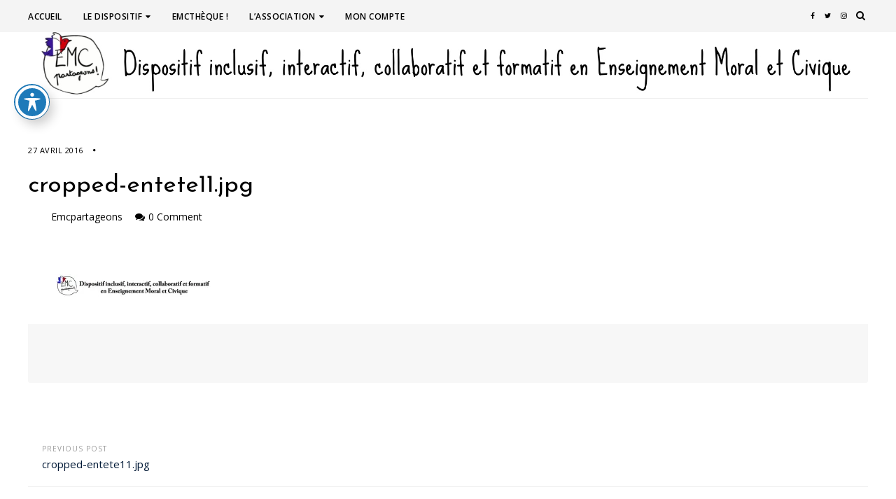

--- FILE ---
content_type: text/html; charset=UTF-8
request_url: https://www.emcpartageons.org/cropped-entete11-jpg/
body_size: 17336
content:
    <!DOCTYPE html>
    <html lang="fr-FR">
    <head>
        <meta charset="UTF-8" />
        <meta name="viewport" content="width=device-width, initial-scale=1.0" />

        <link rel="profile" href="https://gmpg.org/xfn/11" />

        
        <title>cropped-entete11.jpg &#8211; EMC Partageons !</title>
<meta name='robots' content='max-image-preview:large' />
<link rel='dns-prefetch' href='//www.emcpartageons.org' />
<link rel='dns-prefetch' href='//secure.gravatar.com' />
<link rel='dns-prefetch' href='//stats.wp.com' />
<link rel='dns-prefetch' href='//fonts.googleapis.com' />
<link rel='dns-prefetch' href='//v0.wordpress.com' />
<link rel='dns-prefetch' href='//jetpack.wordpress.com' />
<link rel='dns-prefetch' href='//s0.wp.com' />
<link rel='dns-prefetch' href='//public-api.wordpress.com' />
<link rel='dns-prefetch' href='//0.gravatar.com' />
<link rel='dns-prefetch' href='//1.gravatar.com' />
<link rel='dns-prefetch' href='//2.gravatar.com' />
<link rel='preconnect' href='//i0.wp.com' />
<link rel="alternate" type="application/rss+xml" title="EMC Partageons ! &raquo; Flux" href="https://www.emcpartageons.org/feed/" />
<link rel="alternate" type="application/rss+xml" title="EMC Partageons ! &raquo; Flux des commentaires" href="https://www.emcpartageons.org/comments/feed/" />
<link rel="alternate" type="application/rss+xml" title="EMC Partageons ! &raquo; cropped-entete11.jpg Flux des commentaires" href="https://www.emcpartageons.org/feed/?attachment_id=447" />
<link rel="alternate" title="oEmbed (JSON)" type="application/json+oembed" href="https://www.emcpartageons.org/wp-json/oembed/1.0/embed?url=https%3A%2F%2Fwww.emcpartageons.org%2Fcropped-entete11-jpg%2F" />
<link rel="alternate" title="oEmbed (XML)" type="text/xml+oembed" href="https://www.emcpartageons.org/wp-json/oembed/1.0/embed?url=https%3A%2F%2Fwww.emcpartageons.org%2Fcropped-entete11-jpg%2F&#038;format=xml" />
<style id='wp-img-auto-sizes-contain-inline-css' type='text/css'>
img:is([sizes=auto i],[sizes^="auto," i]){contain-intrinsic-size:3000px 1500px}
/*# sourceURL=wp-img-auto-sizes-contain-inline-css */
</style>
<style id='wp-emoji-styles-inline-css' type='text/css'>

	img.wp-smiley, img.emoji {
		display: inline !important;
		border: none !important;
		box-shadow: none !important;
		height: 1em !important;
		width: 1em !important;
		margin: 0 0.07em !important;
		vertical-align: -0.1em !important;
		background: none !important;
		padding: 0 !important;
	}
/*# sourceURL=wp-emoji-styles-inline-css */
</style>
<link rel='stylesheet' id='wp-block-library-css' href='https://www.emcpartageons.org/wp-includes/css/dist/block-library/style.min.css?ver=6.9' type='text/css' media='all' />
<style id='classic-theme-styles-inline-css' type='text/css'>
/*! This file is auto-generated */
.wp-block-button__link{color:#fff;background-color:#32373c;border-radius:9999px;box-shadow:none;text-decoration:none;padding:calc(.667em + 2px) calc(1.333em + 2px);font-size:1.125em}.wp-block-file__button{background:#32373c;color:#fff;text-decoration:none}
/*# sourceURL=/wp-includes/css/classic-themes.min.css */
</style>
<style id='bp-login-form-style-inline-css' type='text/css'>
.widget_bp_core_login_widget .bp-login-widget-user-avatar{float:left}.widget_bp_core_login_widget .bp-login-widget-user-links{margin-left:70px}#bp-login-widget-form label{display:block;font-weight:600;margin:15px 0 5px;width:auto}#bp-login-widget-form input[type=password],#bp-login-widget-form input[type=text]{background-color:#fafafa;border:1px solid #d6d6d6;border-radius:0;font:inherit;font-size:100%;padding:.5em;width:100%}#bp-login-widget-form .bp-login-widget-register-link,#bp-login-widget-form .login-submit{display:inline;width:-moz-fit-content;width:fit-content}#bp-login-widget-form .bp-login-widget-register-link{margin-left:1em}#bp-login-widget-form .bp-login-widget-register-link a{filter:invert(1)}#bp-login-widget-form .bp-login-widget-pwd-link{font-size:80%}

/*# sourceURL=https://www.emcpartageons.org/wp-content/plugins/buddypress/bp-core/blocks/login-form/index.css */
</style>
<style id='bp-member-style-inline-css' type='text/css'>
[data-type="bp/member"] input.components-placeholder__input{border:1px solid #757575;border-radius:2px;flex:1 1 auto;padding:6px 8px}.bp-block-member{position:relative}.bp-block-member .member-content{display:flex}.bp-block-member .user-nicename{display:block}.bp-block-member .user-nicename a{border:none;color:currentColor;text-decoration:none}.bp-block-member .bp-profile-button{width:100%}.bp-block-member .bp-profile-button a.button{bottom:10px;display:inline-block;margin:18px 0 0;position:absolute;right:0}.bp-block-member.has-cover .item-header-avatar,.bp-block-member.has-cover .member-content,.bp-block-member.has-cover .member-description{z-index:2}.bp-block-member.has-cover .member-content,.bp-block-member.has-cover .member-description{padding-top:75px}.bp-block-member.has-cover .bp-member-cover-image{background-color:#c5c5c5;background-position:top;background-repeat:no-repeat;background-size:cover;border:0;display:block;height:150px;left:0;margin:0;padding:0;position:absolute;top:0;width:100%;z-index:1}.bp-block-member img.avatar{height:auto;width:auto}.bp-block-member.avatar-none .item-header-avatar{display:none}.bp-block-member.avatar-none.has-cover{min-height:200px}.bp-block-member.avatar-full{min-height:150px}.bp-block-member.avatar-full .item-header-avatar{width:180px}.bp-block-member.avatar-thumb .member-content{align-items:center;min-height:50px}.bp-block-member.avatar-thumb .item-header-avatar{width:70px}.bp-block-member.avatar-full.has-cover{min-height:300px}.bp-block-member.avatar-full.has-cover .item-header-avatar{width:200px}.bp-block-member.avatar-full.has-cover img.avatar{background:#fffc;border:2px solid #fff;margin-left:20px}.bp-block-member.avatar-thumb.has-cover .item-header-avatar{padding-top:75px}.entry .entry-content .bp-block-member .user-nicename a{border:none;color:currentColor;text-decoration:none}

/*# sourceURL=https://www.emcpartageons.org/wp-content/plugins/buddypress/bp-members/blocks/member/index.css */
</style>
<style id='bp-members-style-inline-css' type='text/css'>
[data-type="bp/members"] .components-placeholder.is-appender{min-height:0}[data-type="bp/members"] .components-placeholder.is-appender .components-placeholder__label:empty{display:none}[data-type="bp/members"] .components-placeholder input.components-placeholder__input{border:1px solid #757575;border-radius:2px;flex:1 1 auto;padding:6px 8px}[data-type="bp/members"].avatar-none .member-description{width:calc(100% - 44px)}[data-type="bp/members"].avatar-full .member-description{width:calc(100% - 224px)}[data-type="bp/members"].avatar-thumb .member-description{width:calc(100% - 114px)}[data-type="bp/members"] .member-content{position:relative}[data-type="bp/members"] .member-content .is-right{position:absolute;right:2px;top:2px}[data-type="bp/members"] .columns-2 .member-content .member-description,[data-type="bp/members"] .columns-3 .member-content .member-description,[data-type="bp/members"] .columns-4 .member-content .member-description{padding-left:44px;width:calc(100% - 44px)}[data-type="bp/members"] .columns-3 .is-right{right:-10px}[data-type="bp/members"] .columns-4 .is-right{right:-50px}.bp-block-members.is-grid{display:flex;flex-wrap:wrap;padding:0}.bp-block-members.is-grid .member-content{margin:0 1.25em 1.25em 0;width:100%}@media(min-width:600px){.bp-block-members.columns-2 .member-content{width:calc(50% - .625em)}.bp-block-members.columns-2 .member-content:nth-child(2n){margin-right:0}.bp-block-members.columns-3 .member-content{width:calc(33.33333% - .83333em)}.bp-block-members.columns-3 .member-content:nth-child(3n){margin-right:0}.bp-block-members.columns-4 .member-content{width:calc(25% - .9375em)}.bp-block-members.columns-4 .member-content:nth-child(4n){margin-right:0}}.bp-block-members .member-content{display:flex;flex-direction:column;padding-bottom:1em;text-align:center}.bp-block-members .member-content .item-header-avatar,.bp-block-members .member-content .member-description{width:100%}.bp-block-members .member-content .item-header-avatar{margin:0 auto}.bp-block-members .member-content .item-header-avatar img.avatar{display:inline-block}@media(min-width:600px){.bp-block-members .member-content{flex-direction:row;text-align:left}.bp-block-members .member-content .item-header-avatar,.bp-block-members .member-content .member-description{width:auto}.bp-block-members .member-content .item-header-avatar{margin:0}}.bp-block-members .member-content .user-nicename{display:block}.bp-block-members .member-content .user-nicename a{border:none;color:currentColor;text-decoration:none}.bp-block-members .member-content time{color:#767676;display:block;font-size:80%}.bp-block-members.avatar-none .item-header-avatar{display:none}.bp-block-members.avatar-full{min-height:190px}.bp-block-members.avatar-full .item-header-avatar{width:180px}.bp-block-members.avatar-thumb .member-content{min-height:80px}.bp-block-members.avatar-thumb .item-header-avatar{width:70px}.bp-block-members.columns-2 .member-content,.bp-block-members.columns-3 .member-content,.bp-block-members.columns-4 .member-content{display:block;text-align:center}.bp-block-members.columns-2 .member-content .item-header-avatar,.bp-block-members.columns-3 .member-content .item-header-avatar,.bp-block-members.columns-4 .member-content .item-header-avatar{margin:0 auto}.bp-block-members img.avatar{height:auto;max-width:-moz-fit-content;max-width:fit-content;width:auto}.bp-block-members .member-content.has-activity{align-items:center}.bp-block-members .member-content.has-activity .item-header-avatar{padding-right:1em}.bp-block-members .member-content.has-activity .wp-block-quote{margin-bottom:0;text-align:left}.bp-block-members .member-content.has-activity .wp-block-quote cite a,.entry .entry-content .bp-block-members .user-nicename a{border:none;color:currentColor;text-decoration:none}

/*# sourceURL=https://www.emcpartageons.org/wp-content/plugins/buddypress/bp-members/blocks/members/index.css */
</style>
<style id='bp-dynamic-members-style-inline-css' type='text/css'>
.bp-dynamic-block-container .item-options{font-size:.5em;margin:0 0 1em;padding:1em 0}.bp-dynamic-block-container .item-options a.selected{font-weight:600}.bp-dynamic-block-container ul.item-list{list-style:none;margin:1em 0;padding-left:0}.bp-dynamic-block-container ul.item-list li{margin-bottom:1em}.bp-dynamic-block-container ul.item-list li:after,.bp-dynamic-block-container ul.item-list li:before{content:" ";display:table}.bp-dynamic-block-container ul.item-list li:after{clear:both}.bp-dynamic-block-container ul.item-list li .item-avatar{float:left;width:60px}.bp-dynamic-block-container ul.item-list li .item{margin-left:70px}

/*# sourceURL=https://www.emcpartageons.org/wp-content/plugins/buddypress/bp-members/blocks/dynamic-members/index.css */
</style>
<style id='bp-online-members-style-inline-css' type='text/css'>
.widget_bp_core_whos_online_widget .avatar-block,[data-type="bp/online-members"] .avatar-block{display:flex;flex-flow:row wrap}.widget_bp_core_whos_online_widget .avatar-block img,[data-type="bp/online-members"] .avatar-block img{margin:.5em}

/*# sourceURL=https://www.emcpartageons.org/wp-content/plugins/buddypress/bp-members/blocks/online-members/index.css */
</style>
<style id='bp-active-members-style-inline-css' type='text/css'>
.widget_bp_core_recently_active_widget .avatar-block,[data-type="bp/active-members"] .avatar-block{display:flex;flex-flow:row wrap}.widget_bp_core_recently_active_widget .avatar-block img,[data-type="bp/active-members"] .avatar-block img{margin:.5em}

/*# sourceURL=https://www.emcpartageons.org/wp-content/plugins/buddypress/bp-members/blocks/active-members/index.css */
</style>
<link rel='stylesheet' id='mediaelement-css' href='https://www.emcpartageons.org/wp-includes/js/mediaelement/mediaelementplayer-legacy.min.css?ver=4.2.17' type='text/css' media='all' />
<link rel='stylesheet' id='wp-mediaelement-css' href='https://www.emcpartageons.org/wp-includes/js/mediaelement/wp-mediaelement.min.css?ver=6.9' type='text/css' media='all' />
<style id='jetpack-sharing-buttons-style-inline-css' type='text/css'>
.jetpack-sharing-buttons__services-list{display:flex;flex-direction:row;flex-wrap:wrap;gap:0;list-style-type:none;margin:5px;padding:0}.jetpack-sharing-buttons__services-list.has-small-icon-size{font-size:12px}.jetpack-sharing-buttons__services-list.has-normal-icon-size{font-size:16px}.jetpack-sharing-buttons__services-list.has-large-icon-size{font-size:24px}.jetpack-sharing-buttons__services-list.has-huge-icon-size{font-size:36px}@media print{.jetpack-sharing-buttons__services-list{display:none!important}}.editor-styles-wrapper .wp-block-jetpack-sharing-buttons{gap:0;padding-inline-start:0}ul.jetpack-sharing-buttons__services-list.has-background{padding:1.25em 2.375em}
/*# sourceURL=https://www.emcpartageons.org/wp-content/plugins/jetpack/_inc/blocks/sharing-buttons/view.css */
</style>
<style id='global-styles-inline-css' type='text/css'>
:root{--wp--preset--aspect-ratio--square: 1;--wp--preset--aspect-ratio--4-3: 4/3;--wp--preset--aspect-ratio--3-4: 3/4;--wp--preset--aspect-ratio--3-2: 3/2;--wp--preset--aspect-ratio--2-3: 2/3;--wp--preset--aspect-ratio--16-9: 16/9;--wp--preset--aspect-ratio--9-16: 9/16;--wp--preset--color--black: #000000;--wp--preset--color--cyan-bluish-gray: #abb8c3;--wp--preset--color--white: #ffffff;--wp--preset--color--pale-pink: #f78da7;--wp--preset--color--vivid-red: #cf2e2e;--wp--preset--color--luminous-vivid-orange: #ff6900;--wp--preset--color--luminous-vivid-amber: #fcb900;--wp--preset--color--light-green-cyan: #7bdcb5;--wp--preset--color--vivid-green-cyan: #00d084;--wp--preset--color--pale-cyan-blue: #8ed1fc;--wp--preset--color--vivid-cyan-blue: #0693e3;--wp--preset--color--vivid-purple: #9b51e0;--wp--preset--gradient--vivid-cyan-blue-to-vivid-purple: linear-gradient(135deg,rgb(6,147,227) 0%,rgb(155,81,224) 100%);--wp--preset--gradient--light-green-cyan-to-vivid-green-cyan: linear-gradient(135deg,rgb(122,220,180) 0%,rgb(0,208,130) 100%);--wp--preset--gradient--luminous-vivid-amber-to-luminous-vivid-orange: linear-gradient(135deg,rgb(252,185,0) 0%,rgb(255,105,0) 100%);--wp--preset--gradient--luminous-vivid-orange-to-vivid-red: linear-gradient(135deg,rgb(255,105,0) 0%,rgb(207,46,46) 100%);--wp--preset--gradient--very-light-gray-to-cyan-bluish-gray: linear-gradient(135deg,rgb(238,238,238) 0%,rgb(169,184,195) 100%);--wp--preset--gradient--cool-to-warm-spectrum: linear-gradient(135deg,rgb(74,234,220) 0%,rgb(151,120,209) 20%,rgb(207,42,186) 40%,rgb(238,44,130) 60%,rgb(251,105,98) 80%,rgb(254,248,76) 100%);--wp--preset--gradient--blush-light-purple: linear-gradient(135deg,rgb(255,206,236) 0%,rgb(152,150,240) 100%);--wp--preset--gradient--blush-bordeaux: linear-gradient(135deg,rgb(254,205,165) 0%,rgb(254,45,45) 50%,rgb(107,0,62) 100%);--wp--preset--gradient--luminous-dusk: linear-gradient(135deg,rgb(255,203,112) 0%,rgb(199,81,192) 50%,rgb(65,88,208) 100%);--wp--preset--gradient--pale-ocean: linear-gradient(135deg,rgb(255,245,203) 0%,rgb(182,227,212) 50%,rgb(51,167,181) 100%);--wp--preset--gradient--electric-grass: linear-gradient(135deg,rgb(202,248,128) 0%,rgb(113,206,126) 100%);--wp--preset--gradient--midnight: linear-gradient(135deg,rgb(2,3,129) 0%,rgb(40,116,252) 100%);--wp--preset--font-size--small: 13px;--wp--preset--font-size--medium: 20px;--wp--preset--font-size--large: 36px;--wp--preset--font-size--x-large: 42px;--wp--preset--spacing--20: 0.44rem;--wp--preset--spacing--30: 0.67rem;--wp--preset--spacing--40: 1rem;--wp--preset--spacing--50: 1.5rem;--wp--preset--spacing--60: 2.25rem;--wp--preset--spacing--70: 3.38rem;--wp--preset--spacing--80: 5.06rem;--wp--preset--shadow--natural: 6px 6px 9px rgba(0, 0, 0, 0.2);--wp--preset--shadow--deep: 12px 12px 50px rgba(0, 0, 0, 0.4);--wp--preset--shadow--sharp: 6px 6px 0px rgba(0, 0, 0, 0.2);--wp--preset--shadow--outlined: 6px 6px 0px -3px rgb(255, 255, 255), 6px 6px rgb(0, 0, 0);--wp--preset--shadow--crisp: 6px 6px 0px rgb(0, 0, 0);}:where(.is-layout-flex){gap: 0.5em;}:where(.is-layout-grid){gap: 0.5em;}body .is-layout-flex{display: flex;}.is-layout-flex{flex-wrap: wrap;align-items: center;}.is-layout-flex > :is(*, div){margin: 0;}body .is-layout-grid{display: grid;}.is-layout-grid > :is(*, div){margin: 0;}:where(.wp-block-columns.is-layout-flex){gap: 2em;}:where(.wp-block-columns.is-layout-grid){gap: 2em;}:where(.wp-block-post-template.is-layout-flex){gap: 1.25em;}:where(.wp-block-post-template.is-layout-grid){gap: 1.25em;}.has-black-color{color: var(--wp--preset--color--black) !important;}.has-cyan-bluish-gray-color{color: var(--wp--preset--color--cyan-bluish-gray) !important;}.has-white-color{color: var(--wp--preset--color--white) !important;}.has-pale-pink-color{color: var(--wp--preset--color--pale-pink) !important;}.has-vivid-red-color{color: var(--wp--preset--color--vivid-red) !important;}.has-luminous-vivid-orange-color{color: var(--wp--preset--color--luminous-vivid-orange) !important;}.has-luminous-vivid-amber-color{color: var(--wp--preset--color--luminous-vivid-amber) !important;}.has-light-green-cyan-color{color: var(--wp--preset--color--light-green-cyan) !important;}.has-vivid-green-cyan-color{color: var(--wp--preset--color--vivid-green-cyan) !important;}.has-pale-cyan-blue-color{color: var(--wp--preset--color--pale-cyan-blue) !important;}.has-vivid-cyan-blue-color{color: var(--wp--preset--color--vivid-cyan-blue) !important;}.has-vivid-purple-color{color: var(--wp--preset--color--vivid-purple) !important;}.has-black-background-color{background-color: var(--wp--preset--color--black) !important;}.has-cyan-bluish-gray-background-color{background-color: var(--wp--preset--color--cyan-bluish-gray) !important;}.has-white-background-color{background-color: var(--wp--preset--color--white) !important;}.has-pale-pink-background-color{background-color: var(--wp--preset--color--pale-pink) !important;}.has-vivid-red-background-color{background-color: var(--wp--preset--color--vivid-red) !important;}.has-luminous-vivid-orange-background-color{background-color: var(--wp--preset--color--luminous-vivid-orange) !important;}.has-luminous-vivid-amber-background-color{background-color: var(--wp--preset--color--luminous-vivid-amber) !important;}.has-light-green-cyan-background-color{background-color: var(--wp--preset--color--light-green-cyan) !important;}.has-vivid-green-cyan-background-color{background-color: var(--wp--preset--color--vivid-green-cyan) !important;}.has-pale-cyan-blue-background-color{background-color: var(--wp--preset--color--pale-cyan-blue) !important;}.has-vivid-cyan-blue-background-color{background-color: var(--wp--preset--color--vivid-cyan-blue) !important;}.has-vivid-purple-background-color{background-color: var(--wp--preset--color--vivid-purple) !important;}.has-black-border-color{border-color: var(--wp--preset--color--black) !important;}.has-cyan-bluish-gray-border-color{border-color: var(--wp--preset--color--cyan-bluish-gray) !important;}.has-white-border-color{border-color: var(--wp--preset--color--white) !important;}.has-pale-pink-border-color{border-color: var(--wp--preset--color--pale-pink) !important;}.has-vivid-red-border-color{border-color: var(--wp--preset--color--vivid-red) !important;}.has-luminous-vivid-orange-border-color{border-color: var(--wp--preset--color--luminous-vivid-orange) !important;}.has-luminous-vivid-amber-border-color{border-color: var(--wp--preset--color--luminous-vivid-amber) !important;}.has-light-green-cyan-border-color{border-color: var(--wp--preset--color--light-green-cyan) !important;}.has-vivid-green-cyan-border-color{border-color: var(--wp--preset--color--vivid-green-cyan) !important;}.has-pale-cyan-blue-border-color{border-color: var(--wp--preset--color--pale-cyan-blue) !important;}.has-vivid-cyan-blue-border-color{border-color: var(--wp--preset--color--vivid-cyan-blue) !important;}.has-vivid-purple-border-color{border-color: var(--wp--preset--color--vivid-purple) !important;}.has-vivid-cyan-blue-to-vivid-purple-gradient-background{background: var(--wp--preset--gradient--vivid-cyan-blue-to-vivid-purple) !important;}.has-light-green-cyan-to-vivid-green-cyan-gradient-background{background: var(--wp--preset--gradient--light-green-cyan-to-vivid-green-cyan) !important;}.has-luminous-vivid-amber-to-luminous-vivid-orange-gradient-background{background: var(--wp--preset--gradient--luminous-vivid-amber-to-luminous-vivid-orange) !important;}.has-luminous-vivid-orange-to-vivid-red-gradient-background{background: var(--wp--preset--gradient--luminous-vivid-orange-to-vivid-red) !important;}.has-very-light-gray-to-cyan-bluish-gray-gradient-background{background: var(--wp--preset--gradient--very-light-gray-to-cyan-bluish-gray) !important;}.has-cool-to-warm-spectrum-gradient-background{background: var(--wp--preset--gradient--cool-to-warm-spectrum) !important;}.has-blush-light-purple-gradient-background{background: var(--wp--preset--gradient--blush-light-purple) !important;}.has-blush-bordeaux-gradient-background{background: var(--wp--preset--gradient--blush-bordeaux) !important;}.has-luminous-dusk-gradient-background{background: var(--wp--preset--gradient--luminous-dusk) !important;}.has-pale-ocean-gradient-background{background: var(--wp--preset--gradient--pale-ocean) !important;}.has-electric-grass-gradient-background{background: var(--wp--preset--gradient--electric-grass) !important;}.has-midnight-gradient-background{background: var(--wp--preset--gradient--midnight) !important;}.has-small-font-size{font-size: var(--wp--preset--font-size--small) !important;}.has-medium-font-size{font-size: var(--wp--preset--font-size--medium) !important;}.has-large-font-size{font-size: var(--wp--preset--font-size--large) !important;}.has-x-large-font-size{font-size: var(--wp--preset--font-size--x-large) !important;}
:where(.wp-block-post-template.is-layout-flex){gap: 1.25em;}:where(.wp-block-post-template.is-layout-grid){gap: 1.25em;}
:where(.wp-block-term-template.is-layout-flex){gap: 1.25em;}:where(.wp-block-term-template.is-layout-grid){gap: 1.25em;}
:where(.wp-block-columns.is-layout-flex){gap: 2em;}:where(.wp-block-columns.is-layout-grid){gap: 2em;}
:root :where(.wp-block-pullquote){font-size: 1.5em;line-height: 1.6;}
/*# sourceURL=global-styles-inline-css */
</style>
<link rel='stylesheet' id='acwp-main-css-css' href='https://www.emcpartageons.org/wp-content/plugins/accessible-poetry/assets/css/main.css?ver=6.9' type='text/css' media='all' />
<link rel='stylesheet' id='acwp-mdi-css' href='https://fonts.googleapis.com/icon?family=Material+Icons&#038;ver=6.9' type='text/css' media='all' />
<link rel='stylesheet' id='wp-ajax-login-css' href='https://www.emcpartageons.org/wp-content/plugins/wp-ajax-login-and-register/public/css/wp-ajax-login-public.css?ver=1.2' type='text/css' media='all' />
<link rel='stylesheet' id='sidebar-login-css' href='https://www.emcpartageons.org/wp-content/plugins/sidebar-login/build/sidebar-login.css?ver=1630934715' type='text/css' media='all' />
<link rel='stylesheet' id='veronika-style-css' href='https://www.emcpartageons.org/wp-content/themes/veronika/style.css?ver=6.9' type='text/css' media='all' />
<link rel='stylesheet' id='veronika-font-awesome-css' href='https://www.emcpartageons.org/wp-content/themes/veronika/includes/css/font-awesome.css?ver=4.7.0' type='text/css' media='screen' />
<link rel='stylesheet' id='veronika-josefin-sans-google-fonts-css' href='https://fonts.googleapis.com/css2?family=Josefin+Sans%3Awght%40400%3B700&#038;ver=6.9' type='text/css' media='all' />
<link rel='stylesheet' id='veronika-open-sans-google-fonts-css' href='https://fonts.googleapis.com/css?family=Open+Sans%3A400%2C600%2C700&#038;ver=6.9' type='text/css' media='all' />
<link rel='stylesheet' id='wp-members-css' href='https://www.emcpartageons.org/wp-content/plugins/wp-members/assets/css/forms/generic-no-float.min.css?ver=3.5.4.4' type='text/css' media='all' />
<link rel='stylesheet' id='sib-front-css-css' href='https://www.emcpartageons.org/wp-content/plugins/mailin/css/mailin-front.css?ver=6.9' type='text/css' media='all' />
<script type="text/javascript" src="https://www.emcpartageons.org/wp-includes/js/jquery/jquery.min.js?ver=3.7.1" id="jquery-core-js"></script>
<script type="text/javascript" src="https://www.emcpartageons.org/wp-includes/js/jquery/jquery-migrate.min.js?ver=3.4.1" id="jquery-migrate-js"></script>
<script type="text/javascript" id="sib-front-js-js-extra">
/* <![CDATA[ */
var sibErrMsg = {"invalidMail":"Veuillez entrer une adresse e-mail valide.","requiredField":"Veuillez compl\u00e9ter les champs obligatoires.","invalidDateFormat":"Veuillez entrer une date valide.","invalidSMSFormat":"Veuillez entrer une num\u00e9ro de t\u00e9l\u00e9phone valide."};
var ajax_sib_front_object = {"ajax_url":"https://www.emcpartageons.org/wp-admin/admin-ajax.php","ajax_nonce":"8decf4dc30","flag_url":"https://www.emcpartageons.org/wp-content/plugins/mailin/img/flags/"};
//# sourceURL=sib-front-js-js-extra
/* ]]> */
</script>
<script type="text/javascript" src="https://www.emcpartageons.org/wp-content/plugins/mailin/js/mailin-front.js?ver=1761885201" id="sib-front-js-js"></script>
<link rel="https://api.w.org/" href="https://www.emcpartageons.org/wp-json/" /><link rel="alternate" title="JSON" type="application/json" href="https://www.emcpartageons.org/wp-json/wp/v2/media/447" /><link rel="EditURI" type="application/rsd+xml" title="RSD" href="https://www.emcpartageons.org/xmlrpc.php?rsd" />
<meta name="generator" content="WordPress 6.9" />
<link rel="canonical" href="https://www.emcpartageons.org/cropped-entete11-jpg/" />
<link rel='shortlink' href='https://wp.me/a7uERr-7d' />

	<script type="text/javascript">var ajaxurl = 'https://www.emcpartageons.org/wp-admin/admin-ajax.php';</script>

	<style>img#wpstats{display:none}</style>
		    <style type="text/css">
        .below-slider-wrapper input[type="submit"], .readmore:hover,::selection,#sidebar .widget_categories li a:hover + span, .footer-inside .widget_categories li a:hover + span,.widget_archive li a:hover + span,.navigation li a:hover, .navigation li.active a,#commentform #submit:hover, .wpcf7-submit:hover ,#searchsubmit,#credits:hover, .below-slider-wrapper .mc4wp-form input[type="submit"],#commentform #submit, .wpcf7-submit,.featured-box-item:hover h4{  background:#0066bf; }

        #searchform input, #secondary #searchform #searchsubmit,.readmore:hover,.navigation li a:hover, .navigation li.active a,#commentform #submit, .wpcf7-submit {  border-color:#0066bf; }

        span.post-category a,a:hover,.scroll-post .post-category a, .slick-dots li.slick-active button:before,#sidebar a:hover,.theme-author a,.post-content a,.veronika_bio_section a,#commentform #submit, .wpcf7-submit,.bar a:hover{  color:#0066bf; }

        .logo-text a,.logo-text h1 a , .logo-text span{ color:#blank; }
        .logo-text h1 a:hover{ color: }
        .veronika-top-bar,.slicknav_menu{ background: }
        .veronika-top-bar a,#modal-1 a,button#open-trigger{ color: }
        
    </style>
    <meta name="generator" content="Elementor 3.33.6; features: additional_custom_breakpoints; settings: css_print_method-internal, google_font-enabled, font_display-auto">
			<style>
				.e-con.e-parent:nth-of-type(n+4):not(.e-lazyloaded):not(.e-no-lazyload),
				.e-con.e-parent:nth-of-type(n+4):not(.e-lazyloaded):not(.e-no-lazyload) * {
					background-image: none !important;
				}
				@media screen and (max-height: 1024px) {
					.e-con.e-parent:nth-of-type(n+3):not(.e-lazyloaded):not(.e-no-lazyload),
					.e-con.e-parent:nth-of-type(n+3):not(.e-lazyloaded):not(.e-no-lazyload) * {
						background-image: none !important;
					}
				}
				@media screen and (max-height: 640px) {
					.e-con.e-parent:nth-of-type(n+2):not(.e-lazyloaded):not(.e-no-lazyload),
					.e-con.e-parent:nth-of-type(n+2):not(.e-lazyloaded):not(.e-no-lazyload) * {
						background-image: none !important;
					}
				}
			</style>
			
<!-- Jetpack Open Graph Tags -->
<meta property="og:type" content="article" />
<meta property="og:title" content="cropped-entete11.jpg" />
<meta property="og:url" content="https://www.emcpartageons.org/cropped-entete11-jpg/" />
<meta property="og:description" content="Voir l&rsquo;article pour en savoir plus." />
<meta property="article:published_time" content="2016-04-27T15:34:26+00:00" />
<meta property="article:modified_time" content="2016-04-27T15:34:26+00:00" />
<meta property="og:site_name" content="EMC Partageons !" />
<meta property="og:image" content="https://www.emcpartageons.org/wp-content/uploads/2016/04/cropped-entete11.jpg" />
<meta property="og:image:alt" content="" />
<meta property="og:locale" content="fr_FR" />
<meta name="twitter:text:title" content="cropped-entete11.jpg" />
<meta name="twitter:image" content="https://i0.wp.com/www.emcpartageons.org/wp-content/uploads/2016/04/cropped-entete11.jpg?fit=1200%2C163&#038;ssl=1&#038;w=640" />
<meta name="twitter:card" content="summary_large_image" />
<meta name="twitter:description" content="Voir l&rsquo;article pour en savoir plus." />

<!-- End Jetpack Open Graph Tags -->
<link rel="icon" href="https://i0.wp.com/www.emcpartageons.org/wp-content/uploads/2016/04/cropped-nouveau-logo.jpg?fit=32%2C32&#038;ssl=1" sizes="32x32" />
<link rel="icon" href="https://i0.wp.com/www.emcpartageons.org/wp-content/uploads/2016/04/cropped-nouveau-logo.jpg?fit=192%2C192&#038;ssl=1" sizes="192x192" />
<link rel="apple-touch-icon" href="https://i0.wp.com/www.emcpartageons.org/wp-content/uploads/2016/04/cropped-nouveau-logo.jpg?fit=180%2C180&#038;ssl=1" />
<meta name="msapplication-TileImage" content="https://i0.wp.com/www.emcpartageons.org/wp-content/uploads/2016/04/cropped-nouveau-logo.jpg?fit=270%2C270&#038;ssl=1" />
    </head>

    <body data-rsssl=1 class="bp-legacy attachment wp-singular attachment-template-default single single-attachment postid-447 attachmentid-447 attachment-jpeg wp-theme-veronika acwp-readable-arial do-etfw elementor-default elementor-kit-12039">
        <a class="skip-link" href="#content">Skip to main content</a>
        <div id="wrapper" class="clearfix">


                        <div class="veronika-top-bar">
                            <div class="menu-wrap">

                                                                    <div class="top-bar">
                                        <div class="menu-wrap">
                                            <a class="menu-toggle" href="#"><i class="fa fa-bars"></i></a>
                                            <div class="menu-menu-par-defaut-container"><ul id="menu-menu-par-defaut" class="main-nav clearfix"><li id="menu-item-488" class="menu-item menu-item-type-custom menu-item-object-custom menu-item-488"><a href="https://emcpartageons.org/">Accueil</a></li>
<li id="menu-item-2224" class="menu-item menu-item-type-post_type menu-item-object-page menu-item-has-children menu-item-2224"><a href="https://www.emcpartageons.org/le-dispositif/">Le dispositif</a>
<ul class="sub-menu">
	<li id="menu-item-492" class="menu-item menu-item-type-post_type menu-item-object-page menu-item-492"><a href="https://www.emcpartageons.org/le-projet/">Le projet</a></li>
	<li id="menu-item-491" class="menu-item menu-item-type-post_type menu-item-object-page menu-item-491"><a href="https://www.emcpartageons.org/les-seances/">La démarche</a></li>
	<li id="menu-item-509" class="menu-item menu-item-type-post_type menu-item-object-page menu-item-509"><a href="https://www.emcpartageons.org/decouvrez/">Découvrez !</a></li>
	<li id="menu-item-16386" class="menu-item menu-item-type-post_type menu-item-object-page menu-item-16386"><a href="https://www.emcpartageons.org/collaboration/">Collaboration</a></li>
	<li id="menu-item-496" class="menu-item menu-item-type-taxonomy menu-item-object-category menu-item-496"><a href="https://www.emcpartageons.org/category/on-parle-de-nous/">On parle de nous</a></li>
	<li id="menu-item-10503" class="menu-item menu-item-type-post_type menu-item-object-page menu-item-10503"><a href="https://www.emcpartageons.org/politique-de-confidentialite/">Politique de confidentialité</a></li>
</ul>
</li>
<li id="menu-item-21106" class="menu-item menu-item-type-post_type menu-item-object-page menu-item-21106"><a href="https://www.emcpartageons.org/bienvenue-dans-lemctheque/">EMCthèque !</a></li>
<li id="menu-item-5379" class="menu-item menu-item-type-post_type menu-item-object-page menu-item-has-children menu-item-5379"><a href="https://www.emcpartageons.org/lassociation/">L’association</a>
<ul class="sub-menu">
	<li id="menu-item-5326" class="menu-item menu-item-type-post_type menu-item-object-page menu-item-5326"><a href="https://www.emcpartageons.org/statuts/">Statuts</a></li>
	<li id="menu-item-5638" class="menu-item menu-item-type-post_type menu-item-object-page menu-item-5638"><a href="https://www.emcpartageons.org/conseil-dadministration/">Conseil d’administration</a></li>
	<li id="menu-item-5333" class="menu-item menu-item-type-taxonomy menu-item-object-category menu-item-5333"><a href="https://www.emcpartageons.org/category/vie-de-lassociation/">Vie de l&rsquo;association</a></li>
	<li id="menu-item-5329" class="menu-item menu-item-type-post_type menu-item-object-page menu-item-5329"><a href="https://www.emcpartageons.org/adhesion/">Adhésion</a></li>
	<li id="menu-item-5931" class="menu-item menu-item-type-post_type menu-item-object-page menu-item-5931"><a href="https://www.emcpartageons.org/nous-soutenir/">Nous soutenir</a></li>
	<li id="menu-item-1169" class="menu-item menu-item-type-taxonomy menu-item-object-category menu-item-1169"><a href="https://www.emcpartageons.org/category/temoignages/">Témoignages</a></li>
</ul>
</li>
<li id="menu-item-19190" class="menu-item menu-item-type-post_type menu-item-object-page menu-item-19190"><a href="https://www.emcpartageons.org/mon-compte/">Mon compte</a></li>
</ul></div>
                                        </div>
                                    </div><!-- top bar -->
                                


                                <div class="social-links">

                                <div class="socials">

                                                                    <a href="https://www.facebook.com/EMCpartageons/" class="facebook" data-veronika-title="Facebook" target="_blank"><span class="font-icon-social-facebook"><i class="fa fa-facebook"></i></span></a>
                                
                                                                        <a href="https://twitter.com/emcpartageons?lang=fr" class="twitter" data-veronika-title="Twitter" target="_blank"><span class="font-icon-social-twitter"><i class="fa fa-twitter"></i></span></a>
                                

                                    
                                    
                                                                            <a href="https://www.instagram.com/emcpartageons/?hl=fr" class="instagram" data-veronika-title="Instagram" target="_blank"><span class="font-icon-social-instagram"><i class="fa fa-instagram"></i></span></a>
                                                                                                                                                                                                                                                                                                                                    
                                                                            <button class="button ct_icon search" id="open-trigger">
                                            <i class="fa fa-search"></i>
                                        </button>


                                        <div class="modal micromodal-slide" id="modal-1" aria-hidden="true">
                                            <div class="modal__overlay" tabindex="-1" data-micromodal-close>
                                                <div class="modal__container" role="dialog" aria-modal="true" aria-labelledby="modal-1-title">

                                                    <main class="modal__content" id="modal-1-content">
                                                        <div id="modal-1-content">
                                                            	
	<form method="get" id="searchform" action="https://www.emcpartageons.org/" role="search">
		<label for="s" class="assistive-text">Search</label>
		<input type="text" class="field" placeholder="Search"  name="s" value="" id="s" />
		<input type="submit" class="submit" name="submit" id="searchsubmit" value="Search" />
	</form>
                                                        </div>
                                                    </main>

                                                </div>
                                                <button class="button" id="close-trigger">
                                                    <i class="fa fa-close"></i>
                                                </button>
                                            </div>
                                        </div>

                                                                </div>
                            </div>
                            </div>

                            <div class="clearfix"></div>
                        </div><!-- top bar -->

            <div id="main" class="clearfix">
                <div class="header-wrapper container clearfix">
                    <div class="header-inside clearfix">



                        <div class="hearder-holder">



                            
                                <div class="logo-default">
                                    <div class="logo-text">

                                        <!-- otherwise show the site title and description -->

                                    </div>

                                </div>

                            


                                                            <img src="https://www.emcpartageons.org/wp-content/uploads/2021/06/image-1.jpeg" class="header-image" alt="Header image" />
                            
                        </div>

                    </div><!-- header inside -->
                </div><!-- header wrapper -->


        <div id="content-wrap" class="clearfix">
            <div class="single-container"></div>

                <div id="content" tabindex="-1" class="fullwidth">
                    <!-- post navigation -->
                    

                    <div class="post-wrap">
                        <!-- load the posts -->
                        
                            <div class="post post-447 attachment type-attachment status-inherit hentry">
                                <div class="box">



                                    <div class="frame">
                                                                                    <div class="bar-categories">
                                                <div class="post-date">
                                                    <a href="https://www.emcpartageons.org/cropped-entete11-jpg/">27 avril 2016</a>
                                                </div>

                                                

                                            </div><!-- bar categories -->
                                                                                <div class="title-wrap">

                                            <h1 class="entry-title">cropped-entete11.jpg</h1>

                                                                                             <div class="title-meta">

                                                     <img alt='' src='//www.gravatar.com/avatar/8db35c4b6999a429c6173759c48d9716?s=100&#038;r=g&#038;d=wp_user_avatar' srcset='//www.gravatar.com/avatar/8db35c4b6999a429c6173759c48d9716?s=100&#038;r=g&#038;d=wp_user_avatar 2x' class='avatar avatar-100 photo' height='100' width='100' itemprop="image" decoding='async'/>                                                     <a href="https://www.emcpartageons.org/author/emcpartageons/" title="Articles par emcpartageons" rel="author">emcpartageons</a>


                                     <i class="fa fa-comments"></i><a href="https://www.emcpartageons.org/cropped-entete11-jpg/#respond">0 Comment</a>                                </div><!-- title meta -->
                                            
                                        </div><!-- title wrap -->


                                        
                                        <!-- load the video -->
                                        
                                            <!-- load the featured image -->
                                            
                                        

                                        <div class="post-content">
                                                                                            <p class="attachment"><a href="https://i0.wp.com/www.emcpartageons.org/wp-content/uploads/2016/04/cropped-entete11.jpg?ssl=1"><img decoding="async" width="300" height="41" src="https://i0.wp.com/www.emcpartageons.org/wp-content/uploads/2016/04/cropped-entete11.jpg?fit=300%2C41&amp;ssl=1" class="attachment-medium size-medium" alt="" srcset="https://i0.wp.com/www.emcpartageons.org/wp-content/uploads/2016/04/cropped-entete11.jpg?w=1280&amp;ssl=1 1280w, https://i0.wp.com/www.emcpartageons.org/wp-content/uploads/2016/04/cropped-entete11.jpg?resize=300%2C41&amp;ssl=1 300w, https://i0.wp.com/www.emcpartageons.org/wp-content/uploads/2016/04/cropped-entete11.jpg?resize=768%2C104&amp;ssl=1 768w, https://i0.wp.com/www.emcpartageons.org/wp-content/uploads/2016/04/cropped-entete11.jpg?resize=1024%2C139&amp;ssl=1 1024w, https://i0.wp.com/www.emcpartageons.org/wp-content/uploads/2016/04/cropped-entete11.jpg?resize=1200%2C163&amp;ssl=1 1200w" sizes="(max-width: 300px) 100vw, 300px" data-attachment-id="447" data-permalink="https://www.emcpartageons.org/cropped-entete11-jpg/" data-orig-file="https://i0.wp.com/www.emcpartageons.org/wp-content/uploads/2016/04/cropped-entete11.jpg?fit=1280%2C174&amp;ssl=1" data-orig-size="1280,174" data-comments-opened="1" data-image-meta="{&quot;aperture&quot;:&quot;0&quot;,&quot;credit&quot;:&quot;&quot;,&quot;camera&quot;:&quot;&quot;,&quot;caption&quot;:&quot;&quot;,&quot;created_timestamp&quot;:&quot;0&quot;,&quot;copyright&quot;:&quot;&quot;,&quot;focal_length&quot;:&quot;0&quot;,&quot;iso&quot;:&quot;0&quot;,&quot;shutter_speed&quot;:&quot;0&quot;,&quot;title&quot;:&quot;&quot;,&quot;orientation&quot;:&quot;0&quot;}" data-image-title="cropped-entete11.jpg" data-image-description="" data-image-caption="" data-medium-file="https://i0.wp.com/www.emcpartageons.org/wp-content/uploads/2016/04/cropped-entete11.jpg?fit=300%2C41&amp;ssl=1" data-large-file="https://i0.wp.com/www.emcpartageons.org/wp-content/uploads/2016/04/cropped-entete11.jpg?fit=690%2C94&amp;ssl=1" /></a></p>

                                                                                                    <div class="pagelink">
                                                                                                            </div>
                                                                                            


                                           </div> 
                                        </div><!-- post content -->
                                    </div><!-- frame -->

                                    <!-- post meta -->
                                    

	<div class="bar">
		<div class="bar-frame clearfix">
			<div class="share">
				                                            
			
		</div><!-- bar frame -->
	</div><!-- bar -->                                </div><!-- box -->
                            </div><!-- post-->

                                            </div><!-- post wrap -->

                    <!-- post navigation -->
                    



    <div class="next-prev">
        <div class="prev-post"><strong class="next-prev-title">Previous Post</strong><span><a href="https://www.emcpartageons.org/cropped-entete11-jpg/" rel="prev">cropped-entete11.jpg</a></span></div>            </div><!-- next prev -->




<!-- post navigation -->

                                    <!-- end posts -->





                <!-- comments -->
                
<div id="comments" class="comments">
	<div class="comments-wrap">
		<ol class="commentlist">
					</ol>

		
		
		<div id="respond" class="comment-respond">
			<h3 id="reply-title" class="comment-reply-title">Laisser un commentaire<small><div id="cancel-comment-reply-link" style="display:none;"><i class="fa fa-times"></i> </div></small></h3>			<form id="commentform" class="comment-form">
				<iframe
					title="Formulaire de commentaire"
					src="https://jetpack.wordpress.com/jetpack-comment/?blogid=110741265&#038;postid=447&#038;comment_registration=1&#038;require_name_email=0&#038;stc_enabled=1&#038;stb_enabled=1&#038;show_avatars=1&#038;avatar_default=wp_user_avatar&#038;greeting=Laisser+un+commentaire&#038;jetpack_comments_nonce=d396399c8c&#038;greeting_reply=R%C3%A9pondre+%C3%A0+%25s&#038;color_scheme=light&#038;lang=fr_FR&#038;jetpack_version=15.3.1&#038;iframe_unique_id=1&#038;show_cookie_consent=10&#038;has_cookie_consent=0&#038;is_current_user_subscribed=0&#038;token_key=%3Bnormal%3B&#038;sig=dfcacbbdff3b6afc53bbf1f457a4d67bf938fade#parent=https%3A%2F%2Fwww.emcpartageons.org%2Fcropped-entete11-jpg%2F"
											name="jetpack_remote_comment"
						style="width:100%; height: 315px; border:0;"
										class="jetpack_remote_comment"
					id="jetpack_remote_comment"
					sandbox="allow-same-origin allow-top-navigation allow-scripts allow-forms allow-popups"
				>
									</iframe>
									<!--[if !IE]><!-->
					<script>
						document.addEventListener('DOMContentLoaded', function () {
							var commentForms = document.getElementsByClassName('jetpack_remote_comment');
							for (var i = 0; i < commentForms.length; i++) {
								commentForms[i].allowTransparency = false;
								commentForms[i].scrolling = 'no';
							}
						});
					</script>
					<!--<![endif]-->
							</form>
		</div>

		
		<input type="hidden" name="comment_parent" id="comment_parent" value="" />

			</div><!-- .comments-wrap -->
</div><!-- #comments -->            </div><!--content-->

            <!-- load the sidebar -->
            </div><!-- content wrap -->

        <!-- load footer -->
        
			<div id="footer" class="clearfix">
                <div id="insta_widget_footer">

                    <div id="text-3" class="instagram-widget widget_text">			<div class="textwidget"><a href="https://emcpartageons.org/mentions-legales/" target="_blank">Mentions Légales</a></div>
		</div>
                </div>
                <div id='credits'>
                        <div class='to_top' title='Scroll To Top'></div>
                    </div>
				<div class="footer-inside clearfix">

                    


                    <div class="footer-area-wrap">
                                        </div>
                    <div class="footer-area-wrap">
                                        </div>
                    <div class="footer-area-wrap">
                    <div id="text-5" class="footerright widget clearfix widget_text">			<div class="textwidget"><p>Copyright © 2019 EMC Partageons</p>
</div>
		</div>                    </div>
					<div class="footer-copy clearfix">

						<p class="copyright">  Copyright &copy; 2020.   </p>

                        <div class="theme-author">
                             Designed by <a href="https://www.vinethemes.com/">
                                VineThemes                            </a> 


                        </div>
                    </div>


				</div><!-- footer-inside -->
			</div><!--footer-->
		</div><!-- main -->
	</div><!-- wrapper -->

	<script type="speculationrules">
{"prefetch":[{"source":"document","where":{"and":[{"href_matches":"/*"},{"not":{"href_matches":["/wp-*.php","/wp-admin/*","/wp-content/uploads/*","/wp-content/*","/wp-content/plugins/*","/wp-content/themes/veronika/*","/*\\?(.+)"]}},{"not":{"selector_matches":"a[rel~=\"nofollow\"]"}},{"not":{"selector_matches":".no-prefetch, .no-prefetch a"}}]},"eagerness":"conservative"}]}
</script>
    
    <div id="acwp-toolbar-btn-wrap" class=" ">
        <button type="button"id="acwp-toolbar-btn" tabindex="0" aria-label="Basculer la barre d’outils d’accessibilité">
            <svg xmlns="http://www.w3.org/2000/svg" focusable="false" style="transform: rotate(360deg);" width="1em" height="1em" preserveAspectRatio="xMidYMid meet" viewBox="0 0 20 20">
                <path d="M10 2.6c.83 0 1.5.67 1.5 1.5s-.67 1.51-1.5 1.51c-.82 0-1.5-.68-1.5-1.51s.68-1.5 1.5-1.5zM3.4 7.36c0-.65 6.6-.76 6.6-.76s6.6.11 6.6.76s-4.47 1.4-4.47 1.4s1.69 8.14 1.06 8.38c-.62.24-3.19-5.19-3.19-5.19s-2.56 5.43-3.18 5.19c-.63-.24 1.06-8.38 1.06-8.38S3.4 8.01 3.4 7.36z" fill="currentColor"></path>
            </svg>
        </button>
    </div>
    
    <div id="acwp-toolbar" class="acwp-toolbar   acwp-style-default" aria-label="Barre d’outils d’accessibilité Basculer l’affichage">
        <div id="acwp-toolbar-module">
                <div class="acwp-heading">
        <p class="acwp-title">Barre d’outils d’accessibilité</p>
        <button type="button" id="acwp-close-toolbar">
            <i class="material-icons" aria-hidden="true">close</i>
            <span class="sr-only">Basculer la visibilité de la barre d’outils d’accessibilité</span>
        </button>
    </div>
                
            <div class="acwp-togglers">
                    <div class="acwp-toggler acwp-toggler-keyboard">
        <label for="acwp-toggler-keyboard" tabindex="0" data-name="keyboard">
                        <i class="material-icons" aria-hidden="true">keyboard</i>
                        <span>Navigation au clavier</span>
                        <div class="acwp-switcher">
                <input type="checkbox" id="acwp-toggler-keyboard" hidden />
                <div class="acwp-switch"></div>
            </div>
                    </label>
    </div>
        <div class="acwp-toggler acwp-toggler-animations">
        <label for="acwp-toggler-animations" tabindex="0" data-name="animations">
                        <i class="material-icons" aria-hidden="true">visibility_off</i>
                        <span>Désactiver les animations</span>
                        <div class="acwp-switcher">
                <input type="checkbox" id="acwp-toggler-animations" hidden />
                <div class="acwp-switch"></div>
            </div>
                    </label>
    </div>
        <div class="acwp-toggler acwp-toggler-contrast">
        <label for="acwp-toggler-contrast" tabindex="0" data-name="contrast">
                        <i class="material-icons" aria-hidden="true">nights_stay</i>
                        <span>Contrast</span>
                        <div class="acwp-switcher">
                <input type="checkbox" id="acwp-toggler-contrast" hidden />
                <div class="acwp-switch"></div>
            </div>
                    </label>
    </div>
        <div class="acwp-toggler acwp-toggler-incfont">
        <label for="acwp-toggler-incfont" tabindex="0" data-name="incfont">
                        <i class="material-icons" aria-hidden="true">format_size</i>
                        <span>Augmenter le texte</span>
                        <div class="acwp-switcher">
                <input type="checkbox" id="acwp-toggler-incfont" hidden />
                <div class="acwp-switch"></div>
            </div>
                    </label>
    </div>
        <div class="acwp-toggler acwp-toggler-decfont">
        <label for="acwp-toggler-decfont" tabindex="0" data-name="decfont">
                        <i class="material-icons" aria-hidden="true">text_fields</i>
                        <span>Diminuer le texte</span>
                        <div class="acwp-switcher">
                <input type="checkbox" id="acwp-toggler-decfont" hidden />
                <div class="acwp-switch"></div>
            </div>
                    </label>
    </div>
        <div class="acwp-toggler acwp-toggler-readable">
        <label for="acwp-toggler-readable" tabindex="0" data-name="readable">
                        <i class="material-icons" aria-hidden="true">font_download</i>
                        <span>Police lisible</span>
                        <div class="acwp-switcher">
                <input type="checkbox" id="acwp-toggler-readable" hidden />
                <div class="acwp-switch"></div>
            </div>
                    </label>
    </div>
        <div class="acwp-toggler acwp-toggler-marktitles">
        <label for="acwp-toggler-marktitles" tabindex="0" data-name="marktitles">
                        <i class="material-icons" aria-hidden="true">title</i>
                        <span>Marquer les titres</span>
                        <div class="acwp-switcher">
                <input type="checkbox" id="acwp-toggler-marktitles" hidden />
                <div class="acwp-switch"></div>
            </div>
                    </label>
    </div>
        <div class="acwp-toggler acwp-toggler-underline">
        <label for="acwp-toggler-underline" tabindex="0" data-name="underline">
                        <i class="material-icons" aria-hidden="true">link</i>
                        <span>Mettez en surbrillance les liens et les boutons</span>
                        <div class="acwp-switcher">
                <input type="checkbox" id="acwp-toggler-underline" hidden />
                <div class="acwp-switch"></div>
            </div>
                    </label>
    </div>
                </div>
            
                <div class="acwp-footer">
        <ul>
                                                <li>Alimenté avec <i class="material-icons" aria-hidden="true">favorite</i><span class="sr-only">Love</span> by <a href="https://www.codenroll.co.il/" target="_blank">Codenroll</a></li>
        </ul>
    </div>
            </div>
    </div>
    <style>body #acwp-toolbar-btn-wrap {top: 120px; left: 20px;}.acwp-toolbar{top: -100vh; left: 20px;}.acwp-toolbar.acwp-toolbar-show{top: 55px;}</style>
	<div class="modal fade pt-user-modal" id="pt-user-modal" tabindex="-1" role="dialog" aria-hidden="true">
		<div class="modal-dialog" data-active-tab="">
			<div class="modal-content">
				
					<div class="modal-body">
						<button type="button" class="close" data-dismiss="modal" aria-label="Close"><span aria-hidden="true">&times;</span></button>

						<!-- Register form -->
						<div class="pt-register">
							 
							<h3>Join EMC Partageons !</h3>
							<hr>

							
									<form id="pt_registration_form" action="https://www.emcpartageons.org/" method="POST">

										<div class="form-field">
											<span class="screen-reader-text">Username</span>
											<input class="form-control input-lg required" name="pt_user_login" type="text" placeholder="Username" />
										</div>
										<div class="form-field">
											<span class="screen-reader-text">Email</span>
											<input class="form-control input-lg required" name="pt_user_email" id="pt_user_email" type="email" placeholder="Email" />
										</div>

										<div class="form-field">
											<input type="hidden" name="action" value="pt_register_member"/>
											<button class="btn btn-theme btn-lg" data-loading-text="Loading..." type="submit">Sign up</button>
										</div>
										<input type="hidden" id="register-security" name="register-security" value="175a4e6b43" /><input type="hidden" name="_wp_http_referer" value="/cropped-entete11-jpg/" />									</form>
									<div class="pt-errors"></div>

							
							</div>

								<!-- Login form -->
								<div class="pt-login">
							 
									<h3>Login to EMC Partageons !</h3>
									<hr>
							 
									<form id="pt_login_form" action="https://www.emcpartageons.org/" method="post">

										<div class="form-field">
											<span class="screen-reader-text">Username</span>
											<input class="form-control input-lg required" name="pt_user_login" type="text" placeholder="Username" />
										</div>
										<div class="form-field">
											<span class="screen-reader-text">Password</span>
											<input class="form-control input-lg required" name="pt_user_pass" id="pt_user_pass" type="password"/ placeholder="Password">
										</div>
										<div class="form-field">
											<input type="hidden" name="action" value="pt_login_member"/>
											<button class="btn btn-theme btn-lg" data-loading-text="Loading..." type="submit">Login</button> <a class="alignright" href="#pt-reset-password">Lost Password?</a>
										</div>
										<input type="hidden" id="login-security" name="login-security" value="175a4e6b43" /><input type="hidden" name="_wp_http_referer" value="/cropped-entete11-jpg/" />									</form>
									<div class="pt-errors"></div>
								</div>

								<!-- Lost Password form -->
								<div class="pt-reset-password">
							 
									<h3>Reset Password</h3>
                                    <p>Enter the username or e-mail you used in your profile. A password reset link will be sent to you by email.</p>
									<hr>
							 
									<form id="pt_reset_password_form" action="https://www.emcpartageons.org/" method="post">
										<div class="form-field">
											<span class="screen-reader-text">Username or E-mail</span>
											<input class="form-control input-lg required" name="pt_user_or_email" id="pt_user_or_email" type="text" placeholder="Username or E-mail" />
										</div>
										<div class="form-field">
											<input type="hidden" name="action" value="pt_reset_password"/>
											<button class="btn btn-theme btn-lg" data-loading-text="Loading..." type="submit">Get new password</button>
										</div>
										<input type="hidden" id="password-security" name="password-security" value="175a4e6b43" /><input type="hidden" name="_wp_http_referer" value="/cropped-entete11-jpg/" />									</form>
									<div class="pt-errors"></div>
								</div>

								<div class="pt-loading">
									<p><i class="fa fa-refresh fa-spin"></i><br>Loading...</p>
								</div>
					</div>
					<div class="modal-footer">
							<span class="pt-register-footer">Don't have an account? <a href="#pt-register">Sign Up</a></span>
							<span class="pt-login-footer">Already have an account? <a href="#pt-login">Login</a></span>
					</div>
						
				</div>
			</div>
		</div>
	<div style="display:none">
			<div class="grofile-hash-map-8db35c4b6999a429c6173759c48d9716">
		</div>
		</div>
					<script>
				const lazyloadRunObserver = () => {
					const lazyloadBackgrounds = document.querySelectorAll( `.e-con.e-parent:not(.e-lazyloaded)` );
					const lazyloadBackgroundObserver = new IntersectionObserver( ( entries ) => {
						entries.forEach( ( entry ) => {
							if ( entry.isIntersecting ) {
								let lazyloadBackground = entry.target;
								if( lazyloadBackground ) {
									lazyloadBackground.classList.add( 'e-lazyloaded' );
								}
								lazyloadBackgroundObserver.unobserve( entry.target );
							}
						});
					}, { rootMargin: '200px 0px 200px 0px' } );
					lazyloadBackgrounds.forEach( ( lazyloadBackground ) => {
						lazyloadBackgroundObserver.observe( lazyloadBackground );
					} );
				};
				const events = [
					'DOMContentLoaded',
					'elementor/lazyload/observe',
				];
				events.forEach( ( event ) => {
					document.addEventListener( event, lazyloadRunObserver );
				} );
			</script>
			<script type="text/javascript" id="acwp-toolbar-js-extra">
/* <![CDATA[ */
var acwp_attr = {"fontsizer_customtags":"","fontsize_excludetags":"","fontsizer_max":"","fontsizer_min":"","fontsizer_nolineheight":"","hide_fontsize":"","no_btn_drage":"","contrast_exclude":"","nocookies":"","blogurl":"https://www.emcpartageons.org"};
//# sourceURL=acwp-toolbar-js-extra
/* ]]> */
</script>
<script type="text/javascript" src="https://www.emcpartageons.org/wp-content/plugins/accessible-poetry/assets/js/toolbar.js?ver=6.9" id="acwp-toolbar-js"></script>
<script type="text/javascript" id="plugin-frontend-js-js-extra">
/* <![CDATA[ */
var AccessibleWPData = {"siteUrl":"https://www.emcpartageons.org"};
//# sourceURL=plugin-frontend-js-js-extra
/* ]]> */
</script>
<script type="text/javascript" src="https://www.emcpartageons.org/wp-content/plugins/accessible-poetry/inc/frontend.js?ver=1.0" id="plugin-frontend-js-js"></script>
<script type="text/javascript" src="https://www.emcpartageons.org/wp-content/plugins/wp-ajax-login-and-register/public/js/bootstrap.js?ver=3.3.4" id="bootstrap-js"></script>
<script type="text/javascript" id="wp-ajax-login-js-extra">
/* <![CDATA[ */
var ptajax = {"ajaxurl":"https://www.emcpartageons.org/wp-admin/admin-ajax.php"};
//# sourceURL=wp-ajax-login-js-extra
/* ]]> */
</script>
<script type="text/javascript" src="https://www.emcpartageons.org/wp-content/plugins/wp-ajax-login-and-register/public/js/wp-ajax-login-public.js?ver=1.2" id="wp-ajax-login-js"></script>
<script type="text/javascript" src="https://www.emcpartageons.org/wp-content/themes/veronika/includes/js/fitvid/jquery.fitvids.js?ver=1.0.3" id="veronika-jquery-fitvids-js"></script>
<script type="text/javascript" src="https://www.emcpartageons.org/wp-content/themes/veronika/includes/js/matchheight/matchheight.js?ver=1.1.5" id="veronika-jquery-matchheight-js"></script>
<script type="text/javascript" src="https://www.emcpartageons.org/wp-content/themes/veronika/includes/js/micromodal/micromodal.js?ver=1.1.5" id="veronika-jquery-micromodal-js"></script>
<script type="text/javascript" src="https://www.emcpartageons.org/wp-content/themes/veronika/includes/js/outline/outline.js?ver=1.1.5" id="veronika-jquery-outline-js"></script>
<script type="text/javascript" src="https://www.emcpartageons.org/wp-content/themes/veronika/includes/js/custom/custom.js?ver=1.1.5" id="veronika-custom-js-js"></script>
<script type="text/javascript" src="https://www.emcpartageons.org/wp-content/themes/veronika/includes/js/slickslider/slick.min.js?ver=1.8.0" id="veronika-jquery-slickslider-js"></script>
<script type="text/javascript" src="https://www.emcpartageons.org/wp-content/themes/veronika/includes/js/slicknav/jquery.slicknav.min.js?ver=1.1.5" id="veronika-jquery-slicknav-js"></script>
<script type="text/javascript" src="https://www.emcpartageons.org/wp-content/themes/veronika/includes/js/html5/html5shiv.js?ver=3.7.0" id="veronika-jquery-htmlshiv-js"></script>
<script type="text/javascript" src="https://www.emcpartageons.org/wp-includes/js/comment-reply.min.js?ver=6.9" id="comment-reply-js" async="async" data-wp-strategy="async" fetchpriority="low"></script>
<script type="text/javascript" src="https://secure.gravatar.com/js/gprofiles.js?ver=202551" id="grofiles-cards-js"></script>
<script type="text/javascript" id="wpgroho-js-extra">
/* <![CDATA[ */
var WPGroHo = {"my_hash":""};
//# sourceURL=wpgroho-js-extra
/* ]]> */
</script>
<script type="text/javascript" src="https://www.emcpartageons.org/wp-content/plugins/jetpack/modules/wpgroho.js?ver=15.3.1" id="wpgroho-js"></script>
<script type="text/javascript" src="https://www.emcpartageons.org/wp-content/plugins/easy-twitter-feed-widget/js/twitter-widgets.js?ver=1.0" id="do-etfw-twitter-widgets-js"></script>
<script type="text/javascript" id="jetpack-stats-js-before">
/* <![CDATA[ */
_stq = window._stq || [];
_stq.push([ "view", JSON.parse("{\"v\":\"ext\",\"blog\":\"110741265\",\"post\":\"447\",\"tz\":\"2\",\"srv\":\"www.emcpartageons.org\",\"j\":\"1:15.3.1\"}") ]);
_stq.push([ "clickTrackerInit", "110741265", "447" ]);
//# sourceURL=jetpack-stats-js-before
/* ]]> */
</script>
<script type="text/javascript" src="https://stats.wp.com/e-202551.js" id="jetpack-stats-js" defer="defer" data-wp-strategy="defer"></script>
<script id="wp-emoji-settings" type="application/json">
{"baseUrl":"https://s.w.org/images/core/emoji/17.0.2/72x72/","ext":".png","svgUrl":"https://s.w.org/images/core/emoji/17.0.2/svg/","svgExt":".svg","source":{"concatemoji":"https://www.emcpartageons.org/wp-includes/js/wp-emoji-release.min.js?ver=6.9"}}
</script>
<script type="module">
/* <![CDATA[ */
/*! This file is auto-generated */
const a=JSON.parse(document.getElementById("wp-emoji-settings").textContent),o=(window._wpemojiSettings=a,"wpEmojiSettingsSupports"),s=["flag","emoji"];function i(e){try{var t={supportTests:e,timestamp:(new Date).valueOf()};sessionStorage.setItem(o,JSON.stringify(t))}catch(e){}}function c(e,t,n){e.clearRect(0,0,e.canvas.width,e.canvas.height),e.fillText(t,0,0);t=new Uint32Array(e.getImageData(0,0,e.canvas.width,e.canvas.height).data);e.clearRect(0,0,e.canvas.width,e.canvas.height),e.fillText(n,0,0);const a=new Uint32Array(e.getImageData(0,0,e.canvas.width,e.canvas.height).data);return t.every((e,t)=>e===a[t])}function p(e,t){e.clearRect(0,0,e.canvas.width,e.canvas.height),e.fillText(t,0,0);var n=e.getImageData(16,16,1,1);for(let e=0;e<n.data.length;e++)if(0!==n.data[e])return!1;return!0}function u(e,t,n,a){switch(t){case"flag":return n(e,"\ud83c\udff3\ufe0f\u200d\u26a7\ufe0f","\ud83c\udff3\ufe0f\u200b\u26a7\ufe0f")?!1:!n(e,"\ud83c\udde8\ud83c\uddf6","\ud83c\udde8\u200b\ud83c\uddf6")&&!n(e,"\ud83c\udff4\udb40\udc67\udb40\udc62\udb40\udc65\udb40\udc6e\udb40\udc67\udb40\udc7f","\ud83c\udff4\u200b\udb40\udc67\u200b\udb40\udc62\u200b\udb40\udc65\u200b\udb40\udc6e\u200b\udb40\udc67\u200b\udb40\udc7f");case"emoji":return!a(e,"\ud83e\u1fac8")}return!1}function f(e,t,n,a){let r;const o=(r="undefined"!=typeof WorkerGlobalScope&&self instanceof WorkerGlobalScope?new OffscreenCanvas(300,150):document.createElement("canvas")).getContext("2d",{willReadFrequently:!0}),s=(o.textBaseline="top",o.font="600 32px Arial",{});return e.forEach(e=>{s[e]=t(o,e,n,a)}),s}function r(e){var t=document.createElement("script");t.src=e,t.defer=!0,document.head.appendChild(t)}a.supports={everything:!0,everythingExceptFlag:!0},new Promise(t=>{let n=function(){try{var e=JSON.parse(sessionStorage.getItem(o));if("object"==typeof e&&"number"==typeof e.timestamp&&(new Date).valueOf()<e.timestamp+604800&&"object"==typeof e.supportTests)return e.supportTests}catch(e){}return null}();if(!n){if("undefined"!=typeof Worker&&"undefined"!=typeof OffscreenCanvas&&"undefined"!=typeof URL&&URL.createObjectURL&&"undefined"!=typeof Blob)try{var e="postMessage("+f.toString()+"("+[JSON.stringify(s),u.toString(),c.toString(),p.toString()].join(",")+"));",a=new Blob([e],{type:"text/javascript"});const r=new Worker(URL.createObjectURL(a),{name:"wpTestEmojiSupports"});return void(r.onmessage=e=>{i(n=e.data),r.terminate(),t(n)})}catch(e){}i(n=f(s,u,c,p))}t(n)}).then(e=>{for(const n in e)a.supports[n]=e[n],a.supports.everything=a.supports.everything&&a.supports[n],"flag"!==n&&(a.supports.everythingExceptFlag=a.supports.everythingExceptFlag&&a.supports[n]);var t;a.supports.everythingExceptFlag=a.supports.everythingExceptFlag&&!a.supports.flag,a.supports.everything||((t=a.source||{}).concatemoji?r(t.concatemoji):t.wpemoji&&t.twemoji&&(r(t.twemoji),r(t.wpemoji)))});
//# sourceURL=https://www.emcpartageons.org/wp-includes/js/wp-emoji-loader.min.js
/* ]]> */
</script>
		<script type="text/javascript">
			(function () {
				const iframe = document.getElementById( 'jetpack_remote_comment' );
								const watchReply = function() {
					// Check addComment._Jetpack_moveForm to make sure we don't monkey-patch twice.
					if ( 'undefined' !== typeof addComment && ! addComment._Jetpack_moveForm ) {
						// Cache the Core function.
						addComment._Jetpack_moveForm = addComment.moveForm;
						const commentParent = document.getElementById( 'comment_parent' );
						const cancel = document.getElementById( 'cancel-comment-reply-link' );

						function tellFrameNewParent ( commentParentValue ) {
							const url = new URL( iframe.src );
							if ( commentParentValue ) {
								url.searchParams.set( 'replytocom', commentParentValue )
							} else {
								url.searchParams.delete( 'replytocom' );
							}
							if( iframe.src !== url.href ) {
								iframe.src = url.href;
							}
						};

						cancel.addEventListener( 'click', function () {
							tellFrameNewParent( false );
						} );

						addComment.moveForm = function ( _, parentId ) {
							tellFrameNewParent( parentId );
							return addComment._Jetpack_moveForm.apply( null, arguments );
						};
					}
				}
				document.addEventListener( 'DOMContentLoaded', watchReply );
				// In WP 6.4+, the script is loaded asynchronously, so we need to wait for it to load before we monkey-patch the functions it introduces.
				document.querySelector('#comment-reply-js')?.addEventListener( 'load', watchReply );

								
				const commentIframes = document.getElementsByClassName('jetpack_remote_comment');

				window.addEventListener('message', function(event) {
					if (event.origin !== 'https://jetpack.wordpress.com') {
						return;
					}

					if (!event?.data?.iframeUniqueId && !event?.data?.height) {
						return;
					}

					const eventDataUniqueId = event.data.iframeUniqueId;

					// Change height for the matching comment iframe
					for (let i = 0; i < commentIframes.length; i++) {
						const iframe = commentIframes[i];
						const url = new URL(iframe.src);
						const iframeUniqueIdParam = url.searchParams.get('iframe_unique_id');
						if (iframeUniqueIdParam == event.data.iframeUniqueId) {
							iframe.style.height = event.data.height + 'px';
							return;
						}
					}
				});
			})();
		</script>
		
</body>
</html>


--- FILE ---
content_type: text/javascript
request_url: https://www.emcpartageons.org/wp-content/plugins/wp-ajax-login-and-register/public/js/wp-ajax-login-public.js?ver=1.2
body_size: 3167
content:
function pt_open_login_dialog(href){

	jQuery('#pt-user-modal .modal-dialog').removeClass('registration-complete');

	var modal_dialog = jQuery('#pt-user-modal .modal-dialog');
	modal_dialog.attr('data-active-tab', '');

	switch(href){

		case '#pt-register':
			modal_dialog.attr('data-active-tab', '#pt-register');
			break;

		case '#pt-login':
		default:
			modal_dialog.attr('data-active-tab', '#pt-login');
			break;
	}

	jQuery('#pt-user-modal').modal('show');
}	

function pt_close_login_dialog(){

	jQuery('#pt-user-modal').modal('hide');
}	

jQuery(function($){

	"use strict";
	/***************************
	**  LOGIN / REGISTER DIALOG
	***************************/

	// Open login/register modal
	$('[href="#pt-login"], [href="#pt-register"]').click(function(e){

		e.preventDefault();

		pt_open_login_dialog( $(this).attr('href') );

	});

	// Switch forms login/register
	$('.modal-footer a, a[href="#pt-reset-password"]').click(function(e){
		e.preventDefault();
		$('#pt-user-modal .modal-dialog').attr('data-active-tab', $(this).attr('href'));
	});


	// Post login form
	$('#pt_login_form').on('submit', function(e){

		e.preventDefault();

		var button = $(this).find('button');
			button.button('loading');

		$.post(ptajax.ajaxurl, $('#pt_login_form').serialize(), function(data){

			var obj = $.parseJSON(data);

			$('.pt-login .pt-errors').html(obj.message);
			
			if(obj.error == false){
				$('#pt-user-modal .modal-dialog').addClass('loading');
				window.location.reload(true);
				button.hide();
			}

			button.button('reset');
		});

	});


	// Post register form
	$('#pt_registration_form').on('submit', function(e){

		e.preventDefault();

		var button = $(this).find('button');
			button.button('loading');

		$.post(ptajax.ajaxurl, $('#pt_registration_form').serialize(), function(data){
			
			var obj = $.parseJSON(data);

			$('.pt-register .pt-errors').html(obj.message);
			
			if(obj.error == false){
				$('#pt-user-modal .modal-dialog').addClass('registration-complete');
				// window.location.reload(true);
				button.hide();
			}

			button.button('reset');
			
		});

	});

	// Logout
	$('[href="#logout"]').click(function(e){

		e.preventDefault();

		$.ajax({
			url: ptajax.ajaxurl,
			type: 'POST',
			dataType: 'json',
			data: {
				action: 'pt_logout',
			},
			success: function(data) {

				if(data.error == false){
					$('.pt-logout .pt-errors').html(data.message);
					window.location.reload(true);
				}
			}
		});

	});


	// Reset Password
	$('#pt_reset_password_form').on('submit', function(e){

		e.preventDefault();

		var button = $(this).find('button');
			button.button('loading');

		$.post(ptajax.ajaxurl, $('#pt_reset_password_form').serialize(), function(data){

			var obj = $.parseJSON(data);

			$('.pt-reset-password .pt-errors').html(obj.message);
			
			// if(obj.error == false){
				// $('#pt-user-modal .modal-dialog').addClass('loading');
				// $('#pt-user-modal').modal('hide');
			// }

			button.button('reset');
		});

	});

	if(window.location.hash == '#login'){
		pt_open_login_dialog('#pt-login');
	}		

});

--- FILE ---
content_type: text/javascript
request_url: https://www.emcpartageons.org/wp-content/themes/veronika/includes/js/outline/outline.js?ver=1.1.5
body_size: 1038
content:
/*! outline.js v1.2.0 - https://github.com/lindsayevans/outline.js/ */
(function(d){

    var style_element = d.createElement('STYLE'),
        dom_events = 'addEventListener' in d,
        add_event_listener = function(type, callback){
            // Basic cross-browser event handling
            if(dom_events){
                d.addEventListener(type, callback);
            }else{
                d.attachEvent('on' + type, callback);
            }
        },
        set_css = function(css_text){
            // Handle setting of <style> element contents in IE8
            !!style_element.styleSheet ? style_element.styleSheet.cssText = css_text : style_element.innerHTML = css_text;
        }
    ;

    d.getElementsByTagName('HEAD')[0].appendChild(style_element);

    // Using mousedown instead of mouseover, so that previously focused elements don't lose focus ring on mouse move
    add_event_listener('mousedown', function(){
        set_css(':focus{outline:0}::-moz-focus-inner{border:0;}');
    });

    add_event_listener('keydown', function(){
        set_css('');
    });

})(document);